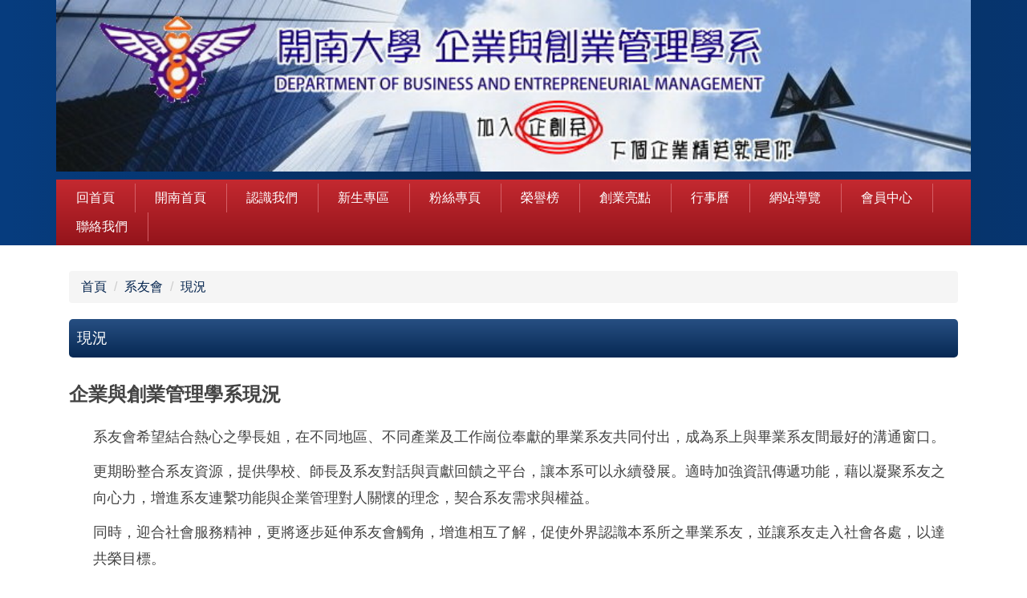

--- FILE ---
content_type: text/html; charset=UTF-8
request_url: https://ba.knu.edu.tw/p/412-1024-1155.php?Lang=zh-tw
body_size: 5256
content:
<!DOCTYPE html>
<html lang="zh-Hant">
<head>


<meta http-equiv="Content-Type" content="text/html; charset=utf-8">
<meta http-equiv="X-UA-Compatible" content="IE=edge,chrome=1" />
<meta name="viewport" content="initial-scale=1.0, user-scalable=1, minimum-scale=1.0, maximum-scale=3.0">
<meta name="mobile-web-app-capable" content="yes">
<meta name="apple-mobile-web-app-status-bar-style" content="black">
<meta name="keywords" content="請填寫網站關鍵記事，用半角逗號(,)隔開" />
<meta name="description" content="請填寫網站簡述" />
<meta property="og:image"  content="https://ba.knu.edu.tw/var/file/24/1024/msys_1024_9649238_24751.jpg" />

<meta content="index,follow" name="robots">

<meta property="og:image"  content="/images/favicon.ico" />

<title>現況 </title>

<link rel="shortcut icon" href="/images/favicon.ico" type="image/x-icon" />
<link rel="icon" href="/images/favicon.ico" type="image/x-icon" />
<link rel="bookmark" href="/images/favicon.ico" type="image/x-icon" />


<link rel="stylesheet" href="/var/file/24/1024/mobilestyle/combine-zh-tw.css?t=093f55b022" type="text/css" />
<script language="javascript"><!--
 var isHome = false 
 --></script>
<script language="javascript"><!--
 var isExpanMenu = false 
 --></script>
<script type="text/javascript" src="/var/file/js/m_20251008.js" ></script>
</head>
 
<body class="page_mobilecgmolist  ">

<div class="wrap">


<a href="#start-C" class="focusable" title="跳到主要內容區">跳到主要內容區</a>


<div class="fpbgvideo"></div>
<div class="minner">

<div id="Dyn_head">
<div class="header">
	<div class="minner container">







	
<div class="selfhead">
		<div class="meditor">
	
      
      <p style="text-align: center"><img alt="企業與創業管理學系" height="250" src="/var/file/24/1024/img/181/LOGO.jpg" width="1140" /></p>

<p>
   






<div class="mnavbar mn-collapse">
	<button type="button" class="navbar-toggle" data-toggle="collapse" data-target=".nav-toggle" aria-expanded="false">
		<span class="glyphicons show_lines">Menu</span>
	</button>
	<div class="nav-toggle collapse navbar-collapse iosScrollToggle">
		<div class="hdmenu">
			<ul class="nav navbar-nav" id="a4da6dbec7162b4cd99662e5cdfbd26ba_MenuTop">
			
				<li   id="Hln_128" ><a  href="/index.php" title="回首頁">回首頁</a></li>
			
				<li   id="Hln_720" ><a  href="https://www.knu.edu.tw/app/home.php" title="開南首頁">開南首頁</a></li>
			
				<li   id="Hln_675" ><a  href="https://ba.knu.edu.tw/p/412-1024-83.php?Lang=zh-tw" title="認識我們">認識我們</a></li>
			
				<li   id="Hln_671" ><a  href="http://fsc.knu.edu.tw/" title="新生專區">新生專區</a></li>
			
				<li   id="Hln_670" ><a  href="https://www.facebook.com/profile.php?id=100000828983009&fref=ts" title="粉絲專頁">粉絲專頁</a></li>
			
				<li   id="Hln_674" ><a  href="https://ba.knu.edu.tw/p/403-1024-253-1.php?Lang=zh-tw" title="榮譽榜">榮譽榜</a></li>
			
				<li   id="Hln_673" ><a  href="https://ba.knu.edu.tw/p/405-1024-5932,c485.php?Lang=zh-tw" title="創業亮點">創業亮點</a></li>
			
				<li   id="Hln_672" ><a  href="https://www.knu.edu.tw/p/412-1000-3727.php?Lang=zh-tw" title="行事曆">行事曆</a></li>
			
				<li   id="Hln_153" ><a  href="/p/17-1024.php?Lang=zh-tw" title="網站導覽">網站導覽</a></li>
			
				<li   id="Hln_130" class="dropdown"><a role="button" aria-expanded="false" class="dropdown-toggle" data-toggle="dropdown" href="javascript:void(0);" onclick="return false;" title="會員中心">會員中心</a><ul class="dropdown-menu"><li  id="Hln_131"><a href="/app/index.php?Action=mobilelogin" title="會員登入">會員登入</a></li><li  id="Hln_132"><a  href="javascript:void(0)" onkeypress="" onclick="divOs.openSajaxUrl('','/bin/logout.php');return false; "  title="會員登出">會員登出</a></li><li  id="Hln_133"><a href="/bin/cmhome.php" title="我的帳戶">我的帳戶</a></li><li  id="Hln_134"><a href="/app/index.php?Action=mobileacctinfo" title="會員註冊">會員註冊</a></li></ul></li>
			
				<li   id="Hln_676" ><a  href="https://c004.rpage.knu.edu.tw/p/412-1024-85.php?Lang=zh-tw" title="聯絡我們">聯絡我們</a></li>
			
			
			</ul>
		</div>
	</div>
</div>

<script>
$(document).ready(function(){
	$(".mnavbar .navbar-toggle").click(function(){
		$(this).toggleClass("open");
		var ariaExpanded = $(this).attr('aria-expanded');
		$(this).attr('aria-expanded',ariaExpanded !== 'true');
	});
   $('.iosScrollToggle').on('shown.bs.collapse', function () {
		var togglePos = $(this).css('position');
      if(togglePos !== 'static'){
          ModalHelper.afterOpen();
      }

    });

    $('.iosScrollToggle').on('hide.bs.collapse', function () {
		var togglePos = $(this).css('position');
      if(togglePos !== 'static'){
			ModalHelper.beforeClose();
      }

    });
	
});
</script>




	
      
      </p>
   
	</div>
</div>




	</div>
</div>
<script language="javascript">

	tabSwitch("a4da6dbec7162b4cd99662e5cdfbd26ba_MenuTop");



if(typeof(_LoginHln)=='undefined') var _LoginHln = new hashUtil();
_LoginHln.put("132","Hln_"+"132");
_LoginHln.put("133","Hln_"+"133");

if(typeof(_LogoutHln)=='undefined') var _LogoutHln = new hashUtil();
_LogoutHln.put("131","Hln_"+"131");
_LogoutHln.put("134","Hln_"+"134");

if(typeof(_HomeHln)=='undefined') var _HomeHln = new hashUtil();

if(typeof(_InternalHln)=='undefined') var _InternalHln = new hashUtil();
_InternalHln.put("128","Hln_"+"128");


$(document).ready(function(){
   if(typeof(loginStat)=='undefined') {
   	if(popChkLogin()) loginStat="login";
   	else loginStat="logout";
	}
	dealHln(isHome,loginStat,$('div.hdmenu'));

	
	
});

var firstWidth = window.innerWidth;
function mobilehead_widthChangeCb() {
if((firstWidth>=767 && window.innerWidth<767) || (firstWidth<767 && window.innerWidth>=767))  location.reload();
if(window.innerWidth <767) {
setTimeout(()=>{
	var div = document.getElementsByClassName('mycollapse');
	if(div=='undefined' || div.length==0) div = document.getElementsByClassName('nav-toggle navbar-collapse iosScrollToggle');
   div = div[0];
   //var focusableElements = div.querySelectorAll('li>a[href], button, input[type="text"], select, textarea');
	if(typeof(div)!='undefined'){
   var focusableElements = div.querySelectorAll('a[href], button, input[type="text"], select, textarea');
	focusableElements[focusableElements.length-1].addEventListener('keydown', function(event) {
   	if (event.key === 'Tab') {
      	$(".hdmenu .dropdown").removeClass("open");
         var button= document.getElementsByClassName('navbar-toggle');
         button= button[0];
         button.click();
      }
	});
	}
},1000);
}else{
	var div = document.getElementsByClassName('mycollapse');
   if(div=='undefined' || div.length==0) div = document.getElementsByClassName('nav-toggle navbar-collapse iosScrollToggle');
   div = div[0];
	if(typeof(div)!='undefined'){
   var focusableElements = div.querySelectorAll('a[href]');
   focusableElements[focusableElements.length-1].addEventListener('keydown', function(event) {
      if (event.key === 'Tab') {
         $(".hdmenu .dropdown").removeClass("open");
      }
   });
	}
}
}
window.addEventListener('resize', mobilehead_widthChangeCb);
mobilehead_widthChangeCb();
</script>
<noscript>本功能需使用支援JavaScript之瀏覽器才能正常操作</noscript>
<!-- generated at Mon Nov 10 2025 17:25:26 --></div>

<main id="main-content">
<div class="main">
<div class="minner">

	
	
<div class="row col1 row_0">
	<div class="mrow container">
		
			
			
			
			 
		
			
			
			
			
				
        		
         	
				<div class="col col_02">
					<div class="mcol">
					
						
						
						<div id="Dyn_2_1" class="M3  ">

<div class="module module-path md_style1">
	<div class="minner">
		<section class="mb">
			<ol class="breadcrumb">
			
			
				
				
				<li><a href="/index.php">首頁</a></li>
				
				
			
				
				
				<li><a href="https://ba.knu.edu.tw/p/412-1024-488.php?Lang=zh-tw">系友會</a></li>
				
				
			
				
				
				
            <li class="active"><a href="https://ba.knu.edu.tw/p/412-1024-1155.php?Lang=zh-tw">現況</a></li>
				
			
			</ol>
		</section>
	</div>
</div>

</div>

					
						
						
						<div id="Dyn_2_2" class="M4  ">


<div class="module module-cglist md_style1">
<div class="minner">
	<header class="mt ">
	 
	<h2 class="mt-title">現況</h2>
</header>

	
   
	<section class="mb">
		<div class="mcont">
			

         



<div class="mpgdetail">
	
		
 		
		
		
		
		
	
	
   <div class="meditor"><p style="font-style: italic;"><span style="font-size:1.625em;"></span></p>

<h2><span style="font-size:1.5em;"></span><span style="font-size:1em;">企業與創業管理學系現況</span></h2>

<p style="padding-left: 30px"><span style="background-color: #ffffff; font-size: large"></span><span style="font-size:1.125em;">系友會希望結合熱心之學長姐，在不同地區、不同產業及工作崗位奉獻的畢業系友共同付出，成為系上與畢業系友間最好的溝通窗口。</span></p>

<p style="padding-left: 30px"><span style="font-size:1.125em;">更期盼整合系友資源，提供學校、師長及系友對話與貢獻回饋之平台，讓本系可以永續發展。適時加強資訊傳遞功能，藉以凝聚系友之向心力，增進系友連繫功能與企業管理對人關懷的理念，契合系友需求與權益。</span></p>

<p style="padding-left: 30px"><span style="font-size:1.125em;">同時，迎合社會服務精神，更將逐步延伸系友會觸角，增進相互了解，促使外界認識本系所之畢業系友，並讓系友走入社會各處，以達共榮目標。</span></p>

<p style="padding-left: 30px">&nbsp;</p>

<p style="padding-left: 30px">&nbsp;</p>
</div>
	
	
	
</div>





		</div>
	</section>
   
</div>
</div>







</div>

					
					</div>
				</div> 
			 
		
			
			
			
			 
		
	</div>
</div>
	

</div>
</div>
</main>


	<style>
	@media (min-width: 481px) {.row_0 .col_01 { width: 0%;}.row_0 .col_02 { width: 100%;}.row_0 .col_03 { width: 0%;}}
	</style>


<div id="Dyn_footer">
<div class="footer">
<div class="minner container">





<ul class="langbar">

	 <li><a class="active" title="繁體"><span>繁體</span></a></li>

	 <li><a href="#" onclick="openLangUrl('en');return false;" title="English"><span>English</span></a></li>

</ul>
<script>
function openLangUrl(p_lang) {
   var curlang = getUrlParam("Lang");
   if(curlang!="") {
      var str = window.location+"";
      window.location = str.replace("Lang="+curlang,"Lang="+p_lang);
   }
   else {
      if(window.location.href.indexOf("?")>0)
         window.location=window.location+'&Lang='+p_lang;
      else
         window.location=window.location+'?Lang='+p_lang;
   }
}
function getUrlParam(paramName,url){
	if(typeof url=="undefined") url=window.location;
   var oRegex = new RegExp( '[\?&]' + paramName + '=([^&]+)', 'i' ) ;
   var oMatch = oRegex.exec(url) ;
   if ( oMatch && oMatch.length > 1 )
      return oMatch[1] ;
   else
      return '' ;
}
</script>



<div class="copyright">
<div class="meditor">
	Copyright (c) 2016 K.N.U. Department of Business and Entrepreneurial Management, All Right Reserved.No.1 Kainan Rd,, Luchu , Taoyuan City, Taiwan, 338 R.O.C.Tel: +886-3-3412500 ext 3202,3203
                                         網頁維護者 : 呂莠蓉    E-mail : ba@mail.knu.edu.tw
	
</div>
</div>





</div>
</div>
<!-- generated at Mon Nov 10 2025 17:25:26 --></div>


</div>
</div>
<div class="fpbgvideo"></div>




<div id="_pop_login" class="mpopdiv">
<script>$(document).ready(function() {$.hajaxOpenUrl('/app/index.php?Action=mobileloadmod&Type=mobilepoplogin&Nbr=0','#_pop_login','',function(){menuDropAct();});})</script>
</div>




<div id="_pop_tips" class="mtips">
	<div class="mbox">
	</div>
</div>
<div id="_pop_dialog" class="mdialog">
	<div class="minner">
		<div class="mcont">
		</div>
		<footer class="mdialog-foot">
        	<button type="submit" class="mbtn mbtn-s">OK</button>
        	<button type="submit" class="mbtn mbtn-c">Cancel</button>
		</footer>
	</div>
</div>

<div class="pswp" tabindex="-1" role="dialog" aria-hidden="true">
	<!-- Background of PhotoSwipe. 
	It's a separate element, as animating opacity is faster than rgba(). -->
	<div class="pswp__bg"></div>
		<!-- Slides wrapper with overflow:hidden. -->
		<div class="pswp__scroll-wrap">
		<!-- Container that holds slides. PhotoSwipe keeps only 3 slides in DOM to save memory. -->
		<!-- don't modify these 3 pswp__item elements, data is added later on. -->
		<div class="pswp__container">
			 <div class="pswp__item"></div>
			 <div class="pswp__item"></div>
			 <div class="pswp__item"></div>
		</div>
		<!-- Default (PhotoSwipeUI_Default) interface on top of sliding area. Can be changed. -->
		<div class="pswp__ui pswp__ui--hidden">
			<div class="pswp__top-bar">
				<!--  Controls are self-explanatory. Order can be changed. -->
					<div class="pswp__counter"></div>
					<button class="pswp__button pswp__button--close" title="Close (Esc)">Close (Esc)</button>
					<button class="pswp__button pswp__button--share" title="Share">Share</button>
					<button class="pswp__button pswp__button--fs" title="Toggle fullscreen">Toggle fullscreen</button>
					<button class="pswp__button pswp__button--zoom" title="Zoom in/out">Zoom in/out</button>
				  <!-- Preloader demo https://codepen.io/dimsemenov/pen/yyBWoR -->
				  <!-- element will get class pswp__preloader-active when preloader is running -->
				  <div class="pswp__preloader">
						<div class="pswp__preloader__icn">
						  <div class="pswp__preloader__cut">
							 <div class="pswp__preloader__donut"></div>
						  </div>
						</div>
				  </div>
			 </div>
			 <div class="pswp__share-modal pswp__share-modal--hidden pswp__single-tap">
				  <div class="pswp__share-tooltip"></div> 
			 </div>
			 <button class="pswp__button pswp__button--arrow--left" title="Previous (arrow left)">Previous (arrow left)</button>
			 <button class="pswp__button pswp__button--arrow--right" title="Next (arrow right)">Next (arrow right)</button>
			 <div class="pswp__caption">
				  <div class="pswp__caption__center"></div>
			 </div>
	</div>
</div>
</div>



<!--<script>NProgress.done();</script>-->
<script>
function popChkLogin(){
	if(typeof(loginStat)=='undefined') {
   	var chkstat=0;
      var chkUrl='/app/index.php?Action=mobilelogin';
      var chkData = {Op:'chklogin'};
      var chkObj=$.hajaxReturn(chkUrl,chkData);
   	chkstat=chkObj.stat;
		if(chkstat) {
			loginStat="login"; 
			return true;
		}else {
			loginStat="logout"; 
			return false;
		}	
	}else {
		if(loginStat=="login") return true;
		else return false;
	}
}

</script>
<!-- generated at Thu Jan 15 2026 12:57:26 --></body></html>
